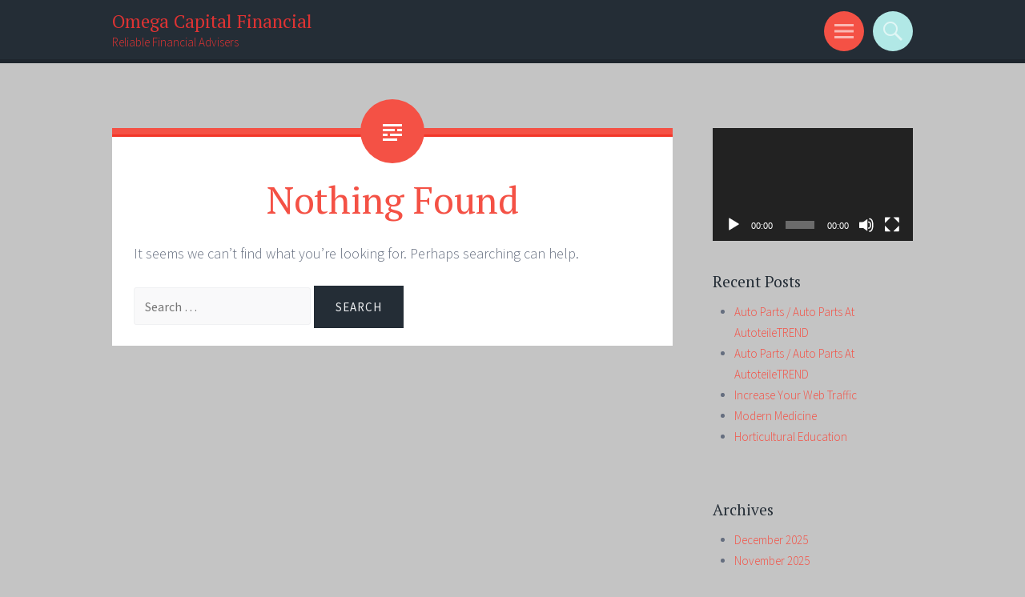

--- FILE ---
content_type: text/html; charset=UTF-8
request_url: http://www.omegacapitalfinancial.net/tag/shows/
body_size: 7844
content:
<!DOCTYPE html>
<html lang="en-US">
<head>
<meta charset="UTF-8">
<meta name="viewport" content="width=device-width, initial-scale=1">
<link rel="profile" href="http://gmpg.org/xfn/11">
<link rel="pingback" href="http://www.omegacapitalfinancial.net/xmlrpc.php">
<title>shows &#8211; Omega Capital Financial</title>
<meta name='robots' content='max-image-preview:large' />
<link rel='dns-prefetch' href='//fonts.googleapis.com' />
<link rel="alternate" type="application/rss+xml" title="Omega Capital Financial &raquo; Feed" href="http://www.omegacapitalfinancial.net/feed/" />
<link rel="alternate" type="application/rss+xml" title="Omega Capital Financial &raquo; Comments Feed" href="http://www.omegacapitalfinancial.net/comments/feed/" />
<link rel="alternate" type="application/rss+xml" title="Omega Capital Financial &raquo; shows Tag Feed" href="http://www.omegacapitalfinancial.net/tag/shows/feed/" />
<style id='wp-img-auto-sizes-contain-inline-css' type='text/css'>
img:is([sizes=auto i],[sizes^="auto," i]){contain-intrinsic-size:3000px 1500px}
/*# sourceURL=wp-img-auto-sizes-contain-inline-css */
</style>
<style id='wp-block-library-inline-css' type='text/css'>
:root{--wp-block-synced-color:#7a00df;--wp-block-synced-color--rgb:122,0,223;--wp-bound-block-color:var(--wp-block-synced-color);--wp-editor-canvas-background:#ddd;--wp-admin-theme-color:#007cba;--wp-admin-theme-color--rgb:0,124,186;--wp-admin-theme-color-darker-10:#006ba1;--wp-admin-theme-color-darker-10--rgb:0,107,160.5;--wp-admin-theme-color-darker-20:#005a87;--wp-admin-theme-color-darker-20--rgb:0,90,135;--wp-admin-border-width-focus:2px}@media (min-resolution:192dpi){:root{--wp-admin-border-width-focus:1.5px}}.wp-element-button{cursor:pointer}:root .has-very-light-gray-background-color{background-color:#eee}:root .has-very-dark-gray-background-color{background-color:#313131}:root .has-very-light-gray-color{color:#eee}:root .has-very-dark-gray-color{color:#313131}:root .has-vivid-green-cyan-to-vivid-cyan-blue-gradient-background{background:linear-gradient(135deg,#00d084,#0693e3)}:root .has-purple-crush-gradient-background{background:linear-gradient(135deg,#34e2e4,#4721fb 50%,#ab1dfe)}:root .has-hazy-dawn-gradient-background{background:linear-gradient(135deg,#faaca8,#dad0ec)}:root .has-subdued-olive-gradient-background{background:linear-gradient(135deg,#fafae1,#67a671)}:root .has-atomic-cream-gradient-background{background:linear-gradient(135deg,#fdd79a,#004a59)}:root .has-nightshade-gradient-background{background:linear-gradient(135deg,#330968,#31cdcf)}:root .has-midnight-gradient-background{background:linear-gradient(135deg,#020381,#2874fc)}:root{--wp--preset--font-size--normal:16px;--wp--preset--font-size--huge:42px}.has-regular-font-size{font-size:1em}.has-larger-font-size{font-size:2.625em}.has-normal-font-size{font-size:var(--wp--preset--font-size--normal)}.has-huge-font-size{font-size:var(--wp--preset--font-size--huge)}.has-text-align-center{text-align:center}.has-text-align-left{text-align:left}.has-text-align-right{text-align:right}.has-fit-text{white-space:nowrap!important}#end-resizable-editor-section{display:none}.aligncenter{clear:both}.items-justified-left{justify-content:flex-start}.items-justified-center{justify-content:center}.items-justified-right{justify-content:flex-end}.items-justified-space-between{justify-content:space-between}.screen-reader-text{border:0;clip-path:inset(50%);height:1px;margin:-1px;overflow:hidden;padding:0;position:absolute;width:1px;word-wrap:normal!important}.screen-reader-text:focus{background-color:#ddd;clip-path:none;color:#444;display:block;font-size:1em;height:auto;left:5px;line-height:normal;padding:15px 23px 14px;text-decoration:none;top:5px;width:auto;z-index:100000}html :where(.has-border-color){border-style:solid}html :where([style*=border-top-color]){border-top-style:solid}html :where([style*=border-right-color]){border-right-style:solid}html :where([style*=border-bottom-color]){border-bottom-style:solid}html :where([style*=border-left-color]){border-left-style:solid}html :where([style*=border-width]){border-style:solid}html :where([style*=border-top-width]){border-top-style:solid}html :where([style*=border-right-width]){border-right-style:solid}html :where([style*=border-bottom-width]){border-bottom-style:solid}html :where([style*=border-left-width]){border-left-style:solid}html :where(img[class*=wp-image-]){height:auto;max-width:100%}:where(figure){margin:0 0 1em}html :where(.is-position-sticky){--wp-admin--admin-bar--position-offset:var(--wp-admin--admin-bar--height,0px)}@media screen and (max-width:600px){html :where(.is-position-sticky){--wp-admin--admin-bar--position-offset:0px}}
/*# sourceURL=wp-block-library-inline-css */
</style><style id='global-styles-inline-css' type='text/css'>
:root{--wp--preset--aspect-ratio--square: 1;--wp--preset--aspect-ratio--4-3: 4/3;--wp--preset--aspect-ratio--3-4: 3/4;--wp--preset--aspect-ratio--3-2: 3/2;--wp--preset--aspect-ratio--2-3: 2/3;--wp--preset--aspect-ratio--16-9: 16/9;--wp--preset--aspect-ratio--9-16: 9/16;--wp--preset--color--black: #000000;--wp--preset--color--cyan-bluish-gray: #abb8c3;--wp--preset--color--white: #ffffff;--wp--preset--color--pale-pink: #f78da7;--wp--preset--color--vivid-red: #cf2e2e;--wp--preset--color--luminous-vivid-orange: #ff6900;--wp--preset--color--luminous-vivid-amber: #fcb900;--wp--preset--color--light-green-cyan: #7bdcb5;--wp--preset--color--vivid-green-cyan: #00d084;--wp--preset--color--pale-cyan-blue: #8ed1fc;--wp--preset--color--vivid-cyan-blue: #0693e3;--wp--preset--color--vivid-purple: #9b51e0;--wp--preset--gradient--vivid-cyan-blue-to-vivid-purple: linear-gradient(135deg,rgb(6,147,227) 0%,rgb(155,81,224) 100%);--wp--preset--gradient--light-green-cyan-to-vivid-green-cyan: linear-gradient(135deg,rgb(122,220,180) 0%,rgb(0,208,130) 100%);--wp--preset--gradient--luminous-vivid-amber-to-luminous-vivid-orange: linear-gradient(135deg,rgb(252,185,0) 0%,rgb(255,105,0) 100%);--wp--preset--gradient--luminous-vivid-orange-to-vivid-red: linear-gradient(135deg,rgb(255,105,0) 0%,rgb(207,46,46) 100%);--wp--preset--gradient--very-light-gray-to-cyan-bluish-gray: linear-gradient(135deg,rgb(238,238,238) 0%,rgb(169,184,195) 100%);--wp--preset--gradient--cool-to-warm-spectrum: linear-gradient(135deg,rgb(74,234,220) 0%,rgb(151,120,209) 20%,rgb(207,42,186) 40%,rgb(238,44,130) 60%,rgb(251,105,98) 80%,rgb(254,248,76) 100%);--wp--preset--gradient--blush-light-purple: linear-gradient(135deg,rgb(255,206,236) 0%,rgb(152,150,240) 100%);--wp--preset--gradient--blush-bordeaux: linear-gradient(135deg,rgb(254,205,165) 0%,rgb(254,45,45) 50%,rgb(107,0,62) 100%);--wp--preset--gradient--luminous-dusk: linear-gradient(135deg,rgb(255,203,112) 0%,rgb(199,81,192) 50%,rgb(65,88,208) 100%);--wp--preset--gradient--pale-ocean: linear-gradient(135deg,rgb(255,245,203) 0%,rgb(182,227,212) 50%,rgb(51,167,181) 100%);--wp--preset--gradient--electric-grass: linear-gradient(135deg,rgb(202,248,128) 0%,rgb(113,206,126) 100%);--wp--preset--gradient--midnight: linear-gradient(135deg,rgb(2,3,129) 0%,rgb(40,116,252) 100%);--wp--preset--font-size--small: 13px;--wp--preset--font-size--medium: 20px;--wp--preset--font-size--large: 36px;--wp--preset--font-size--x-large: 42px;--wp--preset--spacing--20: 0.44rem;--wp--preset--spacing--30: 0.67rem;--wp--preset--spacing--40: 1rem;--wp--preset--spacing--50: 1.5rem;--wp--preset--spacing--60: 2.25rem;--wp--preset--spacing--70: 3.38rem;--wp--preset--spacing--80: 5.06rem;--wp--preset--shadow--natural: 6px 6px 9px rgba(0, 0, 0, 0.2);--wp--preset--shadow--deep: 12px 12px 50px rgba(0, 0, 0, 0.4);--wp--preset--shadow--sharp: 6px 6px 0px rgba(0, 0, 0, 0.2);--wp--preset--shadow--outlined: 6px 6px 0px -3px rgb(255, 255, 255), 6px 6px rgb(0, 0, 0);--wp--preset--shadow--crisp: 6px 6px 0px rgb(0, 0, 0);}:where(.is-layout-flex){gap: 0.5em;}:where(.is-layout-grid){gap: 0.5em;}body .is-layout-flex{display: flex;}.is-layout-flex{flex-wrap: wrap;align-items: center;}.is-layout-flex > :is(*, div){margin: 0;}body .is-layout-grid{display: grid;}.is-layout-grid > :is(*, div){margin: 0;}:where(.wp-block-columns.is-layout-flex){gap: 2em;}:where(.wp-block-columns.is-layout-grid){gap: 2em;}:where(.wp-block-post-template.is-layout-flex){gap: 1.25em;}:where(.wp-block-post-template.is-layout-grid){gap: 1.25em;}.has-black-color{color: var(--wp--preset--color--black) !important;}.has-cyan-bluish-gray-color{color: var(--wp--preset--color--cyan-bluish-gray) !important;}.has-white-color{color: var(--wp--preset--color--white) !important;}.has-pale-pink-color{color: var(--wp--preset--color--pale-pink) !important;}.has-vivid-red-color{color: var(--wp--preset--color--vivid-red) !important;}.has-luminous-vivid-orange-color{color: var(--wp--preset--color--luminous-vivid-orange) !important;}.has-luminous-vivid-amber-color{color: var(--wp--preset--color--luminous-vivid-amber) !important;}.has-light-green-cyan-color{color: var(--wp--preset--color--light-green-cyan) !important;}.has-vivid-green-cyan-color{color: var(--wp--preset--color--vivid-green-cyan) !important;}.has-pale-cyan-blue-color{color: var(--wp--preset--color--pale-cyan-blue) !important;}.has-vivid-cyan-blue-color{color: var(--wp--preset--color--vivid-cyan-blue) !important;}.has-vivid-purple-color{color: var(--wp--preset--color--vivid-purple) !important;}.has-black-background-color{background-color: var(--wp--preset--color--black) !important;}.has-cyan-bluish-gray-background-color{background-color: var(--wp--preset--color--cyan-bluish-gray) !important;}.has-white-background-color{background-color: var(--wp--preset--color--white) !important;}.has-pale-pink-background-color{background-color: var(--wp--preset--color--pale-pink) !important;}.has-vivid-red-background-color{background-color: var(--wp--preset--color--vivid-red) !important;}.has-luminous-vivid-orange-background-color{background-color: var(--wp--preset--color--luminous-vivid-orange) !important;}.has-luminous-vivid-amber-background-color{background-color: var(--wp--preset--color--luminous-vivid-amber) !important;}.has-light-green-cyan-background-color{background-color: var(--wp--preset--color--light-green-cyan) !important;}.has-vivid-green-cyan-background-color{background-color: var(--wp--preset--color--vivid-green-cyan) !important;}.has-pale-cyan-blue-background-color{background-color: var(--wp--preset--color--pale-cyan-blue) !important;}.has-vivid-cyan-blue-background-color{background-color: var(--wp--preset--color--vivid-cyan-blue) !important;}.has-vivid-purple-background-color{background-color: var(--wp--preset--color--vivid-purple) !important;}.has-black-border-color{border-color: var(--wp--preset--color--black) !important;}.has-cyan-bluish-gray-border-color{border-color: var(--wp--preset--color--cyan-bluish-gray) !important;}.has-white-border-color{border-color: var(--wp--preset--color--white) !important;}.has-pale-pink-border-color{border-color: var(--wp--preset--color--pale-pink) !important;}.has-vivid-red-border-color{border-color: var(--wp--preset--color--vivid-red) !important;}.has-luminous-vivid-orange-border-color{border-color: var(--wp--preset--color--luminous-vivid-orange) !important;}.has-luminous-vivid-amber-border-color{border-color: var(--wp--preset--color--luminous-vivid-amber) !important;}.has-light-green-cyan-border-color{border-color: var(--wp--preset--color--light-green-cyan) !important;}.has-vivid-green-cyan-border-color{border-color: var(--wp--preset--color--vivid-green-cyan) !important;}.has-pale-cyan-blue-border-color{border-color: var(--wp--preset--color--pale-cyan-blue) !important;}.has-vivid-cyan-blue-border-color{border-color: var(--wp--preset--color--vivid-cyan-blue) !important;}.has-vivid-purple-border-color{border-color: var(--wp--preset--color--vivid-purple) !important;}.has-vivid-cyan-blue-to-vivid-purple-gradient-background{background: var(--wp--preset--gradient--vivid-cyan-blue-to-vivid-purple) !important;}.has-light-green-cyan-to-vivid-green-cyan-gradient-background{background: var(--wp--preset--gradient--light-green-cyan-to-vivid-green-cyan) !important;}.has-luminous-vivid-amber-to-luminous-vivid-orange-gradient-background{background: var(--wp--preset--gradient--luminous-vivid-amber-to-luminous-vivid-orange) !important;}.has-luminous-vivid-orange-to-vivid-red-gradient-background{background: var(--wp--preset--gradient--luminous-vivid-orange-to-vivid-red) !important;}.has-very-light-gray-to-cyan-bluish-gray-gradient-background{background: var(--wp--preset--gradient--very-light-gray-to-cyan-bluish-gray) !important;}.has-cool-to-warm-spectrum-gradient-background{background: var(--wp--preset--gradient--cool-to-warm-spectrum) !important;}.has-blush-light-purple-gradient-background{background: var(--wp--preset--gradient--blush-light-purple) !important;}.has-blush-bordeaux-gradient-background{background: var(--wp--preset--gradient--blush-bordeaux) !important;}.has-luminous-dusk-gradient-background{background: var(--wp--preset--gradient--luminous-dusk) !important;}.has-pale-ocean-gradient-background{background: var(--wp--preset--gradient--pale-ocean) !important;}.has-electric-grass-gradient-background{background: var(--wp--preset--gradient--electric-grass) !important;}.has-midnight-gradient-background{background: var(--wp--preset--gradient--midnight) !important;}.has-small-font-size{font-size: var(--wp--preset--font-size--small) !important;}.has-medium-font-size{font-size: var(--wp--preset--font-size--medium) !important;}.has-large-font-size{font-size: var(--wp--preset--font-size--large) !important;}.has-x-large-font-size{font-size: var(--wp--preset--font-size--x-large) !important;}
/*# sourceURL=global-styles-inline-css */
</style>
<style id='classic-theme-styles-inline-css' type='text/css'>
/*! This file is auto-generated */
.wp-block-button__link{color:#fff;background-color:#32373c;border-radius:9999px;box-shadow:none;text-decoration:none;padding:calc(.667em + 2px) calc(1.333em + 2px);font-size:1.125em}.wp-block-file__button{background:#32373c;color:#fff;text-decoration:none}
/*# sourceURL=/wp-includes/css/classic-themes.min.css */
</style>
<!-- <link rel='stylesheet' id='sorbet-style-css' href='http://www.omegacapitalfinancial.net/wp-content/themes/sorbet/style.css?ver=6.9' type='text/css' media='all' /> -->
<link rel="stylesheet" type="text/css" href="//www.omegacapitalfinancial.net/wp-content/cache/wpfc-minified/9mm1kf3z/cb49a.css" media="all"/>
<link rel='stylesheet' id='sorbet-fonts-css' href='https://fonts.googleapis.com/css?family=Source+Sans+Pro%3A300%2C400%2C700%2C300italic%2C400italic%2C700italic%7CPT+Serif%3A400%2C700%2C400italic%2C700italic&#038;subset=latin%2Clatin-ext' type='text/css' media='all' />
<!-- <link rel='stylesheet' id='genericons-css' href='http://www.omegacapitalfinancial.net/wp-content/themes/sorbet/genericons/genericons.css?ver=3.4.1' type='text/css' media='all' /> -->
<link rel="stylesheet" type="text/css" href="//www.omegacapitalfinancial.net/wp-content/cache/wpfc-minified/f30pj23d/cb49a.css" media="all"/>
<script src='//www.omegacapitalfinancial.net/wp-content/cache/wpfc-minified/2brxe7v5/cb49a.js' type="text/javascript"></script>
<!-- <script type="text/javascript" src="http://www.omegacapitalfinancial.net/wp-includes/js/jquery/jquery.min.js?ver=3.7.1" id="jquery-core-js"></script> -->
<!-- <script type="text/javascript" src="http://www.omegacapitalfinancial.net/wp-includes/js/jquery/jquery-migrate.min.js?ver=3.4.1" id="jquery-migrate-js"></script> -->
<link rel="https://api.w.org/" href="http://www.omegacapitalfinancial.net/wp-json/" /><link rel="alternate" title="JSON" type="application/json" href="http://www.omegacapitalfinancial.net/wp-json/wp/v2/tags/960" /><meta name="generator" content="WordPress 6.9" />
<style data-context="foundation-flickity-css">/*! Flickity v2.0.2
http://flickity.metafizzy.co
---------------------------------------------- */.flickity-enabled{position:relative}.flickity-enabled:focus{outline:0}.flickity-viewport{overflow:hidden;position:relative;height:100%}.flickity-slider{position:absolute;width:100%;height:100%}.flickity-enabled.is-draggable{-webkit-tap-highlight-color:transparent;tap-highlight-color:transparent;-webkit-user-select:none;-moz-user-select:none;-ms-user-select:none;user-select:none}.flickity-enabled.is-draggable .flickity-viewport{cursor:move;cursor:-webkit-grab;cursor:grab}.flickity-enabled.is-draggable .flickity-viewport.is-pointer-down{cursor:-webkit-grabbing;cursor:grabbing}.flickity-prev-next-button{position:absolute;top:50%;width:44px;height:44px;border:none;border-radius:50%;background:#fff;background:hsla(0,0%,100%,.75);cursor:pointer;-webkit-transform:translateY(-50%);transform:translateY(-50%)}.flickity-prev-next-button:hover{background:#fff}.flickity-prev-next-button:focus{outline:0;box-shadow:0 0 0 5px #09f}.flickity-prev-next-button:active{opacity:.6}.flickity-prev-next-button.previous{left:10px}.flickity-prev-next-button.next{right:10px}.flickity-rtl .flickity-prev-next-button.previous{left:auto;right:10px}.flickity-rtl .flickity-prev-next-button.next{right:auto;left:10px}.flickity-prev-next-button:disabled{opacity:.3;cursor:auto}.flickity-prev-next-button svg{position:absolute;left:20%;top:20%;width:60%;height:60%}.flickity-prev-next-button .arrow{fill:#333}.flickity-page-dots{position:absolute;width:100%;bottom:-25px;padding:0;margin:0;list-style:none;text-align:center;line-height:1}.flickity-rtl .flickity-page-dots{direction:rtl}.flickity-page-dots .dot{display:inline-block;width:10px;height:10px;margin:0 8px;background:#333;border-radius:50%;opacity:.25;cursor:pointer}.flickity-page-dots .dot.is-selected{opacity:1}</style><style data-context="foundation-slideout-css">.slideout-menu{position:fixed;left:0;top:0;bottom:0;right:auto;z-index:0;width:256px;overflow-y:auto;-webkit-overflow-scrolling:touch;display:none}.slideout-menu.pushit-right{left:auto;right:0}.slideout-panel{position:relative;z-index:1;will-change:transform}.slideout-open,.slideout-open .slideout-panel,.slideout-open body{overflow:hidden}.slideout-open .slideout-menu{display:block}.pushit{display:none}</style>	<style type="text/css">
.site-title a,
.site-description {
color: #dd3333;
}
</style>
<style type="text/css" id="custom-background-css">
body.custom-background { background-color: #c4c4c4; }
</style>
<style>.ios7.web-app-mode.has-fixed header{ background-color: rgba(3,122,221,.88);}</style><!-- <link rel='stylesheet' id='mediaelement-css' href='http://www.omegacapitalfinancial.net/wp-includes/js/mediaelement/mediaelementplayer-legacy.min.css?ver=4.2.17' type='text/css' media='all' /> -->
<!-- <link rel='stylesheet' id='wp-mediaelement-css' href='http://www.omegacapitalfinancial.net/wp-includes/js/mediaelement/wp-mediaelement.min.css?ver=6.9' type='text/css' media='all' /> -->
<link rel="stylesheet" type="text/css" href="//www.omegacapitalfinancial.net/wp-content/cache/wpfc-minified/mkb5tf8s/cb49a.css" media="all"/>
</head>
<body class="archive tag tag-shows tag-960 custom-background wp-theme-sorbet right-sidebar">
<div id="page" class="hfeed site">
<header id="masthead" class="site-header" role="banner">
<div class="site-header-wrapper">
<div class="site-branding">
<h1 class="site-title"><a href="http://www.omegacapitalfinancial.net/" rel="home">Omega Capital Financial</a></h1>
<h2 class="site-description">Reliable Financial Advisers</h2>
</div>
<div class="toggles">
<div id="menu-toggle" class="toggle" title="Menu"><span class="screen-reader-text">Menu</span></div>
<div id="search-toggle" class="toggle" title="Search"><span class="screen-reader-text">Search</span></div>
</div>
</div>
</header><!-- #masthead -->
<div id="menu-toggle-nav" class="panel">
<nav id="site-navigation" class="main-navigation" role="navigation">
<a class="skip-link screen-reader-text" href="#content">Skip to content</a>
<div class="menu"><ul>
<li ><a href="http://www.omegacapitalfinancial.net/">Home</a></li><li class="page_item page-item-2"><a href="http://www.omegacapitalfinancial.net/about/">About</a></li>
</ul></div>
</nav><!-- #site-navigation -->
</div>
<div id="search-toggle-nav" class="panel">
<div class="search-wrapper">
<form role="search" method="get" class="search-form" action="http://www.omegacapitalfinancial.net/">
<label>
<span class="screen-reader-text">Search for:</span>
<input type="search" class="search-field" placeholder="Search &hellip;" value="" name="s">
</label>
<input type="submit" class="search-submit" value="Search">
</form>
</div>
</div>
<div id="content" class="site-content">
<section id="primary" class="content-area">
<main id="main" class="site-main" role="main">
<section class="no-results not-found hentry">
<header class="page-header">
<h1 class="entry-title">Nothing Found</h1>
</header><!-- .page-header -->
<div class="page-content">
<p>It seems we can&rsquo;t find what you&rsquo;re looking for. Perhaps searching can help.</p>
<form role="search" method="get" class="search-form" action="http://www.omegacapitalfinancial.net/">
<label>
<span class="screen-reader-text">Search for:</span>
<input type="search" class="search-field" placeholder="Search &hellip;" value="" name="s">
</label>
<input type="submit" class="search-submit" value="Search">
</form>
</div><!-- .page-content -->
</section><!-- .no-results -->
</main><!-- #main -->
</section><!-- #primary -->
<div id="secondary" class="widget-area" role="complementary">
<aside id="media_video-4" class="widget widget_media_video"><div style="width:100%;" class="wp-video"><video class="wp-video-shortcode" id="video-0-1" preload="metadata" controls="controls"><source type="video/youtube" src="https://youtu.be/JdUKhgW1gOo?_=1" /><a href="https://youtu.be/JdUKhgW1gOo">https://youtu.be/JdUKhgW1gOo</a></video></div></aside>
<aside id="recent-posts-4" class="widget widget_recent_entries">
<h1 class="widget-title">Recent Posts</h1>
<ul>
<li>
<a href="http://www.omegacapitalfinancial.net/auto-parts-auto-parts-at-autoteiletrend-2/">Auto Parts / Auto Parts At AutoteileTREND</a>
</li>
<li>
<a href="http://www.omegacapitalfinancial.net/auto-parts-auto-parts-at-autoteiletrend/">Auto Parts / Auto Parts At AutoteileTREND</a>
</li>
<li>
<a href="http://www.omegacapitalfinancial.net/increase-your-web-traffic/">Increase Your Web Traffic</a>
</li>
<li>
<a href="http://www.omegacapitalfinancial.net/modern-medicine/">Modern Medicine</a>
</li>
<li>
<a href="http://www.omegacapitalfinancial.net/horticultural-education/">Horticultural Education</a>
</li>
</ul>
</aside><aside id="archives-6" class="widget widget_archive"><h1 class="widget-title">Archives</h1>
<ul>
<li><a href='http://www.omegacapitalfinancial.net/2025/12/'>December 2025</a></li>
<li><a href='http://www.omegacapitalfinancial.net/2025/11/'>November 2025</a></li>
<li><a href='http://www.omegacapitalfinancial.net/2025/10/'>October 2025</a></li>
<li><a href='http://www.omegacapitalfinancial.net/2025/08/'>August 2025</a></li>
<li><a href='http://www.omegacapitalfinancial.net/2025/07/'>July 2025</a></li>
<li><a href='http://www.omegacapitalfinancial.net/2025/06/'>June 2025</a></li>
<li><a href='http://www.omegacapitalfinancial.net/2025/04/'>April 2025</a></li>
<li><a href='http://www.omegacapitalfinancial.net/2025/03/'>March 2025</a></li>
<li><a href='http://www.omegacapitalfinancial.net/2024/12/'>December 2024</a></li>
<li><a href='http://www.omegacapitalfinancial.net/2024/11/'>November 2024</a></li>
<li><a href='http://www.omegacapitalfinancial.net/2024/10/'>October 2024</a></li>
<li><a href='http://www.omegacapitalfinancial.net/2024/09/'>September 2024</a></li>
<li><a href='http://www.omegacapitalfinancial.net/2024/06/'>June 2024</a></li>
<li><a href='http://www.omegacapitalfinancial.net/2024/02/'>February 2024</a></li>
<li><a href='http://www.omegacapitalfinancial.net/2023/11/'>November 2023</a></li>
<li><a href='http://www.omegacapitalfinancial.net/2023/10/'>October 2023</a></li>
<li><a href='http://www.omegacapitalfinancial.net/2023/06/'>June 2023</a></li>
<li><a href='http://www.omegacapitalfinancial.net/2023/03/'>March 2023</a></li>
<li><a href='http://www.omegacapitalfinancial.net/2023/01/'>January 2023</a></li>
<li><a href='http://www.omegacapitalfinancial.net/2022/05/'>May 2022</a></li>
<li><a href='http://www.omegacapitalfinancial.net/2022/04/'>April 2022</a></li>
<li><a href='http://www.omegacapitalfinancial.net/2022/03/'>March 2022</a></li>
<li><a href='http://www.omegacapitalfinancial.net/2021/07/'>July 2021</a></li>
<li><a href='http://www.omegacapitalfinancial.net/2021/05/'>May 2021</a></li>
<li><a href='http://www.omegacapitalfinancial.net/2019/11/'>November 2019</a></li>
<li><a href='http://www.omegacapitalfinancial.net/2019/10/'>October 2019</a></li>
<li><a href='http://www.omegacapitalfinancial.net/2019/09/'>September 2019</a></li>
<li><a href='http://www.omegacapitalfinancial.net/2019/08/'>August 2019</a></li>
<li><a href='http://www.omegacapitalfinancial.net/2019/07/'>July 2019</a></li>
<li><a href='http://www.omegacapitalfinancial.net/2019/06/'>June 2019</a></li>
<li><a href='http://www.omegacapitalfinancial.net/2019/05/'>May 2019</a></li>
<li><a href='http://www.omegacapitalfinancial.net/2019/04/'>April 2019</a></li>
<li><a href='http://www.omegacapitalfinancial.net/2019/03/'>March 2019</a></li>
<li><a href='http://www.omegacapitalfinancial.net/2019/02/'>February 2019</a></li>
<li><a href='http://www.omegacapitalfinancial.net/2019/01/'>January 2019</a></li>
<li><a href='http://www.omegacapitalfinancial.net/2018/12/'>December 2018</a></li>
<li><a href='http://www.omegacapitalfinancial.net/2018/11/'>November 2018</a></li>
<li><a href='http://www.omegacapitalfinancial.net/2018/10/'>October 2018</a></li>
<li><a href='http://www.omegacapitalfinancial.net/2018/09/'>September 2018</a></li>
<li><a href='http://www.omegacapitalfinancial.net/2018/08/'>August 2018</a></li>
<li><a href='http://www.omegacapitalfinancial.net/2018/07/'>July 2018</a></li>
<li><a href='http://www.omegacapitalfinancial.net/2018/06/'>June 2018</a></li>
<li><a href='http://www.omegacapitalfinancial.net/2018/05/'>May 2018</a></li>
<li><a href='http://www.omegacapitalfinancial.net/2018/04/'>April 2018</a></li>
<li><a href='http://www.omegacapitalfinancial.net/2018/03/'>March 2018</a></li>
<li><a href='http://www.omegacapitalfinancial.net/2018/02/'>February 2018</a></li>
<li><a href='http://www.omegacapitalfinancial.net/2018/01/'>January 2018</a></li>
<li><a href='http://www.omegacapitalfinancial.net/2017/12/'>December 2017</a></li>
<li><a href='http://www.omegacapitalfinancial.net/2017/11/'>November 2017</a></li>
<li><a href='http://www.omegacapitalfinancial.net/2017/10/'>October 2017</a></li>
<li><a href='http://www.omegacapitalfinancial.net/2017/09/'>September 2017</a></li>
<li><a href='http://www.omegacapitalfinancial.net/2017/08/'>August 2017</a></li>
<li><a href='http://www.omegacapitalfinancial.net/2017/07/'>July 2017</a></li>
<li><a href='http://www.omegacapitalfinancial.net/2017/06/'>June 2017</a></li>
<li><a href='http://www.omegacapitalfinancial.net/2017/05/'>May 2017</a></li>
<li><a href='http://www.omegacapitalfinancial.net/2017/03/'>March 2017</a></li>
<li><a href='http://www.omegacapitalfinancial.net/2017/02/'>February 2017</a></li>
<li><a href='http://www.omegacapitalfinancial.net/2017/01/'>January 2017</a></li>
<li><a href='http://www.omegacapitalfinancial.net/2016/11/'>November 2016</a></li>
<li><a href='http://www.omegacapitalfinancial.net/2016/09/'>September 2016</a></li>
<li><a href='http://www.omegacapitalfinancial.net/2016/08/'>August 2016</a></li>
<li><a href='http://www.omegacapitalfinancial.net/2016/07/'>July 2016</a></li>
<li><a href='http://www.omegacapitalfinancial.net/2016/06/'>June 2016</a></li>
<li><a href='http://www.omegacapitalfinancial.net/2016/05/'>May 2016</a></li>
<li><a href='http://www.omegacapitalfinancial.net/2016/04/'>April 2016</a></li>
<li><a href='http://www.omegacapitalfinancial.net/2016/03/'>March 2016</a></li>
<li><a href='http://www.omegacapitalfinancial.net/2016/02/'>February 2016</a></li>
<li><a href='http://www.omegacapitalfinancial.net/2016/01/'>January 2016</a></li>
<li><a href='http://www.omegacapitalfinancial.net/2015/12/'>December 2015</a></li>
<li><a href='http://www.omegacapitalfinancial.net/2015/11/'>November 2015</a></li>
<li><a href='http://www.omegacapitalfinancial.net/2015/10/'>October 2015</a></li>
<li><a href='http://www.omegacapitalfinancial.net/2015/09/'>September 2015</a></li>
<li><a href='http://www.omegacapitalfinancial.net/2015/08/'>August 2015</a></li>
<li><a href='http://www.omegacapitalfinancial.net/2015/07/'>July 2015</a></li>
<li><a href='http://www.omegacapitalfinancial.net/2015/03/'>March 2015</a></li>
<li><a href='http://www.omegacapitalfinancial.net/2015/02/'>February 2015</a></li>
<li><a href='http://www.omegacapitalfinancial.net/2015/01/'>January 2015</a></li>
<li><a href='http://www.omegacapitalfinancial.net/2014/12/'>December 2014</a></li>
<li><a href='http://www.omegacapitalfinancial.net/2014/11/'>November 2014</a></li>
<li><a href='http://www.omegacapitalfinancial.net/2014/10/'>October 2014</a></li>
<li><a href='http://www.omegacapitalfinancial.net/2014/09/'>September 2014</a></li>
<li><a href='http://www.omegacapitalfinancial.net/2014/08/'>August 2014</a></li>
<li><a href='http://www.omegacapitalfinancial.net/2014/07/'>July 2014</a></li>
<li><a href='http://www.omegacapitalfinancial.net/2014/06/'>June 2014</a></li>
<li><a href='http://www.omegacapitalfinancial.net/2014/05/'>May 2014</a></li>
<li><a href='http://www.omegacapitalfinancial.net/2014/04/'>April 2014</a></li>
<li><a href='http://www.omegacapitalfinancial.net/2014/03/'>March 2014</a></li>
<li><a href='http://www.omegacapitalfinancial.net/2014/02/'>February 2014</a></li>
<li><a href='http://www.omegacapitalfinancial.net/2014/01/'>January 2014</a></li>
<li><a href='http://www.omegacapitalfinancial.net/2013/12/'>December 2013</a></li>
<li><a href='http://www.omegacapitalfinancial.net/2013/11/'>November 2013</a></li>
<li><a href='http://www.omegacapitalfinancial.net/2013/10/'>October 2013</a></li>
<li><a href='http://www.omegacapitalfinancial.net/2013/09/'>September 2013</a></li>
<li><a href='http://www.omegacapitalfinancial.net/2013/08/'>August 2013</a></li>
<li><a href='http://www.omegacapitalfinancial.net/2013/07/'>July 2013</a></li>
<li><a href='http://www.omegacapitalfinancial.net/2013/06/'>June 2013</a></li>
<li><a href='http://www.omegacapitalfinancial.net/2013/05/'>May 2013</a></li>
<li><a href='http://www.omegacapitalfinancial.net/2013/04/'>April 2013</a></li>
<li><a href='http://www.omegacapitalfinancial.net/2013/03/'>March 2013</a></li>
<li><a href='http://www.omegacapitalfinancial.net/2013/02/'>February 2013</a></li>
<li><a href='http://www.omegacapitalfinancial.net/2013/01/'>January 2013</a></li>
<li><a href='http://www.omegacapitalfinancial.net/2012/12/'>December 2012</a></li>
<li><a href='http://www.omegacapitalfinancial.net/2012/11/'>November 2012</a></li>
<li><a href='http://www.omegacapitalfinancial.net/2012/10/'>October 2012</a></li>
<li><a href='http://www.omegacapitalfinancial.net/2012/09/'>September 2012</a></li>
<li><a href='http://www.omegacapitalfinancial.net/2012/03/'>March 2012</a></li>
<li><a href='http://www.omegacapitalfinancial.net/2012/02/'>February 2012</a></li>
<li><a href='http://www.omegacapitalfinancial.net/2012/01/'>January 2012</a></li>
<li><a href='http://www.omegacapitalfinancial.net/2011/12/'>December 2011</a></li>
<li><a href='http://www.omegacapitalfinancial.net/2011/10/'>October 2011</a></li>
<li><a href='http://www.omegacapitalfinancial.net/2011/09/'>September 2011</a></li>
<li><a href='http://www.omegacapitalfinancial.net/2011/08/'>August 2011</a></li>
<li><a href='http://www.omegacapitalfinancial.net/2011/07/'>July 2011</a></li>
<li><a href='http://www.omegacapitalfinancial.net/2011/06/'>June 2011</a></li>
<li><a href='http://www.omegacapitalfinancial.net/2011/05/'>May 2011</a></li>
<li><a href='http://www.omegacapitalfinancial.net/2011/04/'>April 2011</a></li>
<li><a href='http://www.omegacapitalfinancial.net/2011/03/'>March 2011</a></li>
<li><a href='http://www.omegacapitalfinancial.net/2010/11/'>November 2010</a></li>
</ul>
</aside><aside id="pages-4" class="widget widget_pages"><h1 class="widget-title">Pages</h1>
<ul>
<li class="page_item page-item-2"><a href="http://www.omegacapitalfinancial.net/about/">About</a></li>
</ul>
</aside><aside id="categories-4" class="widget widget_categories"><h1 class="widget-title">Categories</h1>
<ul>
<li class="cat-item cat-item-4"><a href="http://www.omegacapitalfinancial.net/category/general/">General</a>
</li>
<li class="cat-item cat-item-3"><a href="http://www.omegacapitalfinancial.net/category/news/">News</a>
</li>
</ul>
</aside><aside id="media_video-3" class="widget widget_media_video"><div style="width:100%;" class="wp-video"><video class="wp-video-shortcode" id="video-0-2" preload="metadata" controls="controls"><source type="video/youtube" src="https://youtu.be/9EUC5pZy6Ko?_=2" /><a href="https://youtu.be/9EUC5pZy6Ko">https://youtu.be/9EUC5pZy6Ko</a></video></div></aside>	</div><!-- #secondary -->

</div><!-- #content -->
<footer id="colophon" class="site-footer" role="contentinfo">
<div class="site-info">
<a href="http://wordpress.org/" rel="generator">Proudly powered by WordPress</a>
<span class="sep"> | </span>
Theme: Sorbet by <a href="http://wordpress.com/themes/sorbet/" rel="designer">WordPress.com</a>.		</div><!-- .site-info -->
</footer><!-- #colophon -->
</div><!-- #page -->
<script type="speculationrules">
{"prefetch":[{"source":"document","where":{"and":[{"href_matches":"/*"},{"not":{"href_matches":["/wp-*.php","/wp-admin/*","/wp-content/uploads/*","/wp-content/*","/wp-content/plugins/*","/wp-content/themes/sorbet/*","/*\\?(.+)"]}},{"not":{"selector_matches":"a[rel~=\"nofollow\"]"}},{"not":{"selector_matches":".no-prefetch, .no-prefetch a"}}]},"eagerness":"conservative"}]}
</script>
<!-- Powered by WPtouch: 4.3.62 --><script type="text/javascript" src="http://www.omegacapitalfinancial.net/wp-content/themes/sorbet/js/menus.js?ver=20120206" id="sorbet-menus-js"></script>
<script type="text/javascript" src="http://www.omegacapitalfinancial.net/wp-content/themes/sorbet/js/skip-link-focus-fix.js?ver=20130115" id="sorbet-skip-link-focus-fix-js"></script>
<script type="text/javascript" id="mediaelement-core-js-before">
/* <![CDATA[ */
var mejsL10n = {"language":"en","strings":{"mejs.download-file":"Download File","mejs.install-flash":"You are using a browser that does not have Flash player enabled or installed. Please turn on your Flash player plugin or download the latest version from https://get.adobe.com/flashplayer/","mejs.fullscreen":"Fullscreen","mejs.play":"Play","mejs.pause":"Pause","mejs.time-slider":"Time Slider","mejs.time-help-text":"Use Left/Right Arrow keys to advance one second, Up/Down arrows to advance ten seconds.","mejs.live-broadcast":"Live Broadcast","mejs.volume-help-text":"Use Up/Down Arrow keys to increase or decrease volume.","mejs.unmute":"Unmute","mejs.mute":"Mute","mejs.volume-slider":"Volume Slider","mejs.video-player":"Video Player","mejs.audio-player":"Audio Player","mejs.captions-subtitles":"Captions/Subtitles","mejs.captions-chapters":"Chapters","mejs.none":"None","mejs.afrikaans":"Afrikaans","mejs.albanian":"Albanian","mejs.arabic":"Arabic","mejs.belarusian":"Belarusian","mejs.bulgarian":"Bulgarian","mejs.catalan":"Catalan","mejs.chinese":"Chinese","mejs.chinese-simplified":"Chinese (Simplified)","mejs.chinese-traditional":"Chinese (Traditional)","mejs.croatian":"Croatian","mejs.czech":"Czech","mejs.danish":"Danish","mejs.dutch":"Dutch","mejs.english":"English","mejs.estonian":"Estonian","mejs.filipino":"Filipino","mejs.finnish":"Finnish","mejs.french":"French","mejs.galician":"Galician","mejs.german":"German","mejs.greek":"Greek","mejs.haitian-creole":"Haitian Creole","mejs.hebrew":"Hebrew","mejs.hindi":"Hindi","mejs.hungarian":"Hungarian","mejs.icelandic":"Icelandic","mejs.indonesian":"Indonesian","mejs.irish":"Irish","mejs.italian":"Italian","mejs.japanese":"Japanese","mejs.korean":"Korean","mejs.latvian":"Latvian","mejs.lithuanian":"Lithuanian","mejs.macedonian":"Macedonian","mejs.malay":"Malay","mejs.maltese":"Maltese","mejs.norwegian":"Norwegian","mejs.persian":"Persian","mejs.polish":"Polish","mejs.portuguese":"Portuguese","mejs.romanian":"Romanian","mejs.russian":"Russian","mejs.serbian":"Serbian","mejs.slovak":"Slovak","mejs.slovenian":"Slovenian","mejs.spanish":"Spanish","mejs.swahili":"Swahili","mejs.swedish":"Swedish","mejs.tagalog":"Tagalog","mejs.thai":"Thai","mejs.turkish":"Turkish","mejs.ukrainian":"Ukrainian","mejs.vietnamese":"Vietnamese","mejs.welsh":"Welsh","mejs.yiddish":"Yiddish"}};
//# sourceURL=mediaelement-core-js-before
/* ]]> */
</script>
<script type="text/javascript" src="http://www.omegacapitalfinancial.net/wp-includes/js/mediaelement/mediaelement-and-player.min.js?ver=4.2.17" id="mediaelement-core-js"></script>
<script type="text/javascript" src="http://www.omegacapitalfinancial.net/wp-includes/js/mediaelement/mediaelement-migrate.min.js?ver=6.9" id="mediaelement-migrate-js"></script>
<script type="text/javascript" id="mediaelement-js-extra">
/* <![CDATA[ */
var _wpmejsSettings = {"pluginPath":"/wp-includes/js/mediaelement/","classPrefix":"mejs-","stretching":"responsive","audioShortcodeLibrary":"mediaelement","videoShortcodeLibrary":"mediaelement"};
//# sourceURL=mediaelement-js-extra
/* ]]> */
</script>
<script type="text/javascript" src="http://www.omegacapitalfinancial.net/wp-includes/js/mediaelement/wp-mediaelement.min.js?ver=6.9" id="wp-mediaelement-js"></script>
<script type="text/javascript" src="http://www.omegacapitalfinancial.net/wp-includes/js/mediaelement/renderers/vimeo.min.js?ver=4.2.17" id="mediaelement-vimeo-js"></script>
</body>
</html><!-- WP Fastest Cache file was created in 0.388 seconds, on January 19, 2026 @ 10:50 am --><!-- need to refresh to see cached version -->

--- FILE ---
content_type: text/css
request_url: http://www.omegacapitalfinancial.net/wp-content/cache/wpfc-minified/9mm1kf3z/cb49a.css
body_size: 7450
content:
html, body, div, span, applet, object, iframe,
h1, h2, h3, h4, h5, h6, p, blockquote, pre,
a, abbr, acronym, address, big, cite, code,
del, dfn, em, font, ins, kbd, q, s, samp,
small, strike, strong, sub, sup, tt, var,
dl, dt, dd, ol, ul, li,
fieldset, form, label, legend,
table, caption, tbody, tfoot, thead, tr, th, td, th {
border: 0;
font-family: inherit;
font-size: 100%;
font-style: inherit;
font-weight: inherit;
margin: 0;
outline: 0;
padding: 0;
vertical-align: baseline;
}
html {
font-size: 62.5%; overflow-y: scroll; -webkit-text-size-adjust: 100%; -ms-text-size-adjust: 100%; }
*,
*:before,
*:after { -webkit-box-sizing: border-box; -moz-box-sizing: border-box; box-sizing: border-box;
}
body {
background: #fff;
}
article,
aside,
details,
figcaption,
figure,
footer,
header,
main,
nav,
section {
display: block;
}
ol, ul {
list-style: none;
}
table { border-collapse: separate;
border-spacing: 0;
}
caption, th, td, th {
font-weight: normal;
text-align: left;
}
blockquote:before, blockquote:after,
q:before, q:after {
content: "";
}
blockquote, q {
quotes: "" "";
}
a:focus {
outline: thin dotted;
}
a:hover,
a:active {
outline: 0;
}
a img {
border: 0;
} * html {
font-size: 100%;
}
html {
font-size: 16px;
line-height: 1.5em;
}
body,
button,
input,
select,
textarea {
color: #404040;
font-family: Georgia, "Bitstream Charter", serif;
font-size: 16px;
font-weight: 400;
} h1, h2, h3, h4, h5, h6 {
clear: both;
}
hr {
border: 1px solid #ccc;
border-width: 0 0 1px 0;
height: 0;
margin-top: -1px;
margin-bottom: 24px;
padding-top: 24px;
} p {
margin-bottom: 24px;
}
ul, ol {
margin: 0 0 24px 36px;
}
ul {
list-style: disc;
}
ol {
list-style: decimal;
}
li > ul,
li > ol {
margin-bottom: 0;
margin-left: 24px;
}
dt {
font-weight: 600;
}
dd {
margin: 0 24px 24px;
}
b, strong {
font-weight: 600;
}
dfn, cite, em, i {
font-style: italic;
}
blockquote {
margin: 0 24px;
}
address {
margin: 0 0 24px;
}
pre {
background: rgba(119, 119, 119, 0.5);
font-family: "Courier 10 Pitch", Courier, monospace;
font-size: 0.9375em;
line-height: 1.6em;
margin-top: -2px;
margin-bottom: 24px;
max-width: 100%;
overflow: auto;
padding: 24px;
}
code, kbd, tt, var {
font-family: Monaco, Consolas, "Andale Mono", "DejaVu Sans Mono", monospace;
font-size: 0.875em;
line-height: 1.71429em;
}
abbr, acronym {
border-bottom: 1px dotted #666;
cursor: help;
}
mark, ins {
background: #fff9c0;
text-decoration: none;
}
sup,
sub {
font-size: 75%;
height: 0;
line-height: 0;
position: relative;
vertical-align: baseline;
}
sup {
bottom: 1ex;
}
sub {
top: .5ex;
}
small {
font-size: 75%;
}
big {
font-size: 125%;
}
figure {
margin: 0;
}
table {
margin: 0 0 24px;
width: 100%;
}
th {
font-weight: bold;
}
img {
height: auto; max-width: 100%; } .alignleft {
display: inline;
float: left;
margin-right: 24px;
}
.alignright {
display: inline;
float: right;
margin-left: 24px;
}
.aligncenter {
clear: both;
display: block;
margin: 0 auto;
} .screen-reader-text {
clip: rect(1px, 1px, 1px, 1px);
position: absolute !important;
}
.toggles .screen-reader-text {
left: 0;
}
.screen-reader-text:focus {
background-color: #fff;
border: 1px solid #000;
-webkit-box-shadow: rgba(0, 0, 0, 0.6) 2px 2px 10px;
-moz-box-shadow: rgba(0, 0, 0, 0.6) 2px 2px 10px;
box-shadow: rgba(0, 0, 0, 0.6) 2px 2px 10px;
clip: auto !important;
display: inline-block;
font-weight: 600;
line-height: 24px;
padding: 24px;
z-index: 100000;
position: absolute !important;
top: 24px;
left: 24px;
} .clear:before,
.clear:after {
content: '';
display: table;
}
.clear:after {
clear: both;
}
.entry-content:before,
.entry-content:after {
content: '';
display: table;
}
.entry-content:after {
clear: both;
}
.comment-content:before,
.comment-content:after {
content: '';
display: table;
}
.comment-content:after {
clear: both;
}
.site-header:before,
.site-header:after {
content: '';
display: table;
}
.site-header:after {
clear: both;
}
.site-content:before,
.site-content:after {
content: '';
display: table;
}
.site-content:after {
clear: both;
}
.site-footer:before,
.site-footer:after {
content: '';
display: table;
}
.site-footer:after {
clear: both;
} button,
input,
select,
textarea {
margin: 0; vertical-align: baseline; }
button,
input[type="button"],
input[type="reset"],
input[type="submit"] {
border: 1px solid #ccc;
border-color: #ccc #ccc #bbb #ccc;
border-radius: 3px;
background: #e6e6e6;
box-shadow: inset 0 1px 0 rgba(255, 255, 255, 0.5), inset 0 15px 17px rgba(255, 255, 255, 0.5), inset 0 -5px 12px rgba(0, 0, 0, 0.05);
color: rgba(0, 0, 0, 0.8);
cursor: pointer; -webkit-appearance: button; text-shadow: 0 1px 0 rgba(255, 255, 255, 0.8);
}
button:hover,
input[type="button"]:hover,
input[type="reset"]:hover,
input[type="submit"]:hover {
border-color: #ccc #bbb #aaa #bbb;
box-shadow: inset 0 1px 0 rgba(255, 255, 255, 0.8), inset 0 15px 17px rgba(255, 255, 255, 0.8), inset 0 -5px 12px rgba(0, 0, 0, 0.02);
}
button:focus,
input[type="button"]:focus,
input[type="reset"]:focus,
input[type="submit"]:focus,
button:active,
input[type="button"]:active,
input[type="reset"]:active,
input[type="submit"]:active {
border-color: #aaa #bbb #bbb #bbb;
box-shadow: inset 0 -1px 0 rgba(255, 255, 255, 0.5), inset 0 2px 5px rgba(0, 0, 0, 0.15);
}
input[type="checkbox"],
input[type="radio"] {
padding: 0; }
input[type="search"] {
-webkit-appearance: textfield; -webkit-box-sizing: content-box; -moz-box-sizing: content-box;
box-sizing: content-box;
}
input[type="search"]::-webkit-search-decoration { -webkit-appearance: none;
}
button::-moz-focus-inner,
input::-moz-focus-inner { border: 0;
padding: 0;
}
input[type="text"],
input[type="email"],
input[type="url"],
input[type="password"],
input[type="search"],
textarea {
color: #666;
border: 1px solid #ccc;
border-radius: 3px;
}
input[type="text"]:focus,
input[type="email"]:focus,
input[type="url"]:focus,
input[type="password"]:focus,
input[type="search"]:focus,
textarea:focus {
color: #111;
}
input[type="text"],
input[type="email"],
input[type="url"],
input[type="password"],
input[type="search"] {
padding: 3px;
}
textarea {
overflow: auto; padding-left: 3px;
vertical-align: top; width: 98%;
}
* html {
font-size: 112.5%;
}
html {
font-size: 18px;
line-height: 1.5em;
}
h6, button,
input[type="button"],
input[type="reset"],
input[type="submit"], .site-footer, .main-navigation, .secondary-navigation, a.more-link, .entry-meta, .entry-meta a, .pingback .edit-link,
.trackback .edit-link, #cancel-comment-reply-link, .reply, .comment-metadata, .comment-metadata a, .comment-form-author,
.comment-form-email,
.comment-form-url,
.comment-form-comment, #infinite-footer .blog-info a,
#infinite-footer .blog-credits, #infinite-handle span {
letter-spacing: 1px;
text-transform: uppercase;
}
.entry-format, .hentry:before, .toggles .toggle:before, .comments-link:before,
.post-date:before,
.sticky .post-date:before,
.tags-links:before,
.byline:before,
.edit-link:before, .page-title:before, .site-content [class*="paging-navigation"] a:before,
.site-content [class*="post-navigation"] a:before, #cancel-comment-reply-link:before, .reply:before, .social-links ul a:before {
-webkit-font-smoothing: antialiased;
font-family: "Genericons";
font-size: 24px;
font-style: normal;
font-weight: normal;
line-height: 1;
text-decoration: none;
vertical-align: text-bottom;
}
.entry-format, .hentry:before {
font-size: 48px;
background: #f45145;
border-radius: 50%;
color: white;
display: block;
line-height: 80px;
margin-left: -40px;
position: absolute;
top: -44px;
left: 50%;
text-align: center;
width: 80px;
height: 80px;
}
@media screen and (max-width: 47.2226em) {
.entry-format, .hentry:before {
font-size: 29px;
width: 60px;
height: 60px;
top: -32px;
margin-left: -30px;
line-height: 60px;
}
} body {
background: #f0f1f3;
color: #656e7f;
font-family: "Source Sans Pro", Helvetica, Arial, sans-serif;
font-size: 18px;
font-weight: 300;
line-height: 27px;
}
button,
input,
select,
textarea {
background: white;
color: #242d36;
font-family: "Source Sans Pro", Helvetica, Arial, sans-serif;
} .alignleft {
display: inline;
float: left;
margin: 13.5px 27px 13.5px 0;
}
.alignright {
display: inline;
float: right;
margin: 13.5px 0 13.5px 27px;
}
.aligncenter {
clear: both;
display: block;
margin: 13.5px auto;
} h1 {
line-height: 0.57447em;
color: #242d36;
font-family: "PT Serif", Georgia, Times, serif;
font-size: 47px;
margin: 27px 0;
}
h2 {
line-height: 0.93103em;
color: #242d36;
font-family: "PT Serif", Georgia, Times, serif;
font-size: 29px;
margin: 27px 0;
}
h3 {
line-height: 1.17391em;
color: #242d36;
font-family: "PT Serif", Georgia, Times, serif;
font-size: 23px;
margin: 27px 0;
}
h4 {
line-height: 1.5em;
color: #242d36;
font-family: "PT Serif", Georgia, Times, serif;
font-size: 18px;
margin: 27px 0;
}
h5 {
line-height: 1.5em;
color: #242d36;
font-family: "PT Serif", Georgia, Times, serif;
font-size: 18px;
margin: 27px 0;
}
h6 {
line-height: 1.8em;
color: #242d36;
font-family: "PT Serif", Georgia, Times, serif;
font-size: 15px;
margin: 27px 0;
}
h5 {
font-style: italic;
}
hr {
background-color: #242d36;
height: 1px;
margin-bottom: 26px;
padding: 0;
} p {
margin-bottom: 27px;
}
ul {
margin: 0 0 27px 27px;
list-style: disc;
}
ul ul {
list-style: square;
}
ul ul ul {
list-style: circle;
}
ol {
margin: 0 0 27px 27px;
list-style: decimal;
}
ol ol {
list-style: lower-alpha;
}
ol ol ol {
list-style: lower-roman;
}
li > ul,
li > ol {
margin-bottom: 0;
margin-left: 27px;
}
dt {
font-weight: 400;
}
dd {
margin: 13.5px 0 13.5px 27px;
}
b, strong {
font-weight: bold;
}
dfn, cite, em, i {
font-style: italic;
}
blockquote {
color: #9ba2af;
font-family: "PT Serif", Georgia, Times, serif;
border-left: 5px solid rgba(155, 162, 175, 0.25);
margin-left: 0;
margin-right: 0;
margin-bottom: 27px;
padding-left: 27px;
}
blockquote blockquote {
font-size: inherit;
}
button,
input[type="button"],
input[type="reset"],
input[type="submit"] {
-webkit-box-sizing: border-box;
-moz-box-sizing: border-box;
box-sizing: border-box;
font-size: 0.83333em;
line-height: 1.8em;
-webkit-box-shadow: none;
-moz-box-shadow: none;
box-shadow: none;
-webkit-transition: all 0.3s ease-in-out;
-moz-transition: all 0.3s ease-in-out;
-o-transition: all 0.3s ease-in-out;
transition: all 0.3s ease-in-out;
background-color: #242d36;
border: 0;
border-radius: 0;
color: #f0f1f3;
padding: 13.5px 27px;
text-shadow: none;
}
button:hover,
input[type="button"]:hover,
input[type="reset"]:hover,
input[type="submit"]:hover {
-webkit-box-shadow: none;
-moz-box-shadow: none;
box-shadow: none;
-webkit-transition: all 0.3s ease-in-out;
-moz-transition: all 0.3s ease-in-out;
-o-transition: all 0.3s ease-in-out;
transition: all 0.3s ease-in-out;
background-color: #242d36;
color: rgba(240, 241, 243, 0.7);
}
@media screen and (max-width: 47.2226em) {
button,
input[type="button"],
input[type="reset"],
input[type="submit"] {
font-size: 0.83333em;
line-height: 1.8em;
padding: 13.5px;
width: 100%;
}
}
input[type="text"],
input[type="email"],
input[type="url"],
input[type="password"],
input[type="search"] {
background: #f9f9fa;
border: 1px solid #f0f1f3;
-webkit-box-sizing: border-box;
-moz-box-sizing: border-box;
box-sizing: border-box;
max-width: 100%;
padding: 12.5px;
}
input[type="text"]:focus,
input[type="email"]:focus,
input[type="url"]:focus,
input[type="password"]:focus,
input[type="search"]:focus {
background: white;
border: 1px solid #f77e75;
outline: none;
}
@media screen and (max-width: 47.2226em) {
input[type="text"],
input[type="email"],
input[type="url"],
input[type="password"],
input[type="search"] {
padding: 13.5px;
width: 100%;
}
}
textarea {
background: #f9f9fa;
border: 1px solid #f0f1f3;
-webkit-box-sizing: border-box;
-moz-box-sizing: border-box;
box-sizing: border-box;
max-width: 100%;
padding: 12.5px;
}
textarea:focus {
background: white;
border: 1px solid #f77e75;
outline: none;
}
@media screen and (max-width: 47.2226em) {
textarea {
padding: 13.5px;
width: 100%;
}
}
address {
font-style: italic;
margin-bottom: 27px;
}
pre {
background: rgba(0, 0, 0, 0.03);
font-family: "Courier 10 Pitch", Courier, monospace;
font-size: 0.83333em;
line-height: 1.8em;
margin-bottom: 27px;
padding: 27px;
overflow: auto;
max-width: 100%;
}
code, kbd, tt, var {
font: 15px Monaco, Consolas, "Andale Mono", "DejaVu Sans Mono", monospace;
font-size: 0.83333em;
line-height: 1.8em;
}
abbr, acronym {
border-bottom: 1px dotted #9ba2af;
cursor: help;
margin-bottom: 26px;
}
mark, ins {
background: fff9c0;
text-decoration: none;
}
sup,
sub {
font-size: 0.83333em;
line-height: 1.8em;
height: 0;
line-height: 0;
position: relative;
vertical-align: baseline;
}
sup {
bottom: 1ex;
}
sub {
top: 0.5ex;
}
small {
font-size: 0.83333em;
line-height: 1.8em;
}
big {
font-size: 1.27778em;
line-height: 1.17391em;
}
figure {
margin: 0;
}
table {
margin-bottom: 27px;
width: 100%;
}
td, th {
border-bottom: 1px solid rgba(155, 162, 175, 0.25);
border-collapse: collapse;
padding: 6.75px 3px 5.75px;
}
th {
font-weight: 700;
}
img {
height: auto;
max-width: 100%;
} a {
color: #f45145;
text-decoration: none;
-webkit-transition: all 0.2s ease-in-out;
-moz-transition: all 0.2s ease-in-out;
-o-transition: all 0.2s ease-in-out;
transition: all 0.2s ease-in-out;
}
a:visited {
color: #f45145;
}
a:hover, a:focus, a:active {
color: #f77e75;
-webkit-transition: all 0.2s ease-in-out;
-moz-transition: all 0.2s ease-in-out;
-o-transition: all 0.2s ease-in-out;
transition: all 0.2s ease-in-out;
}   .site-header {
background: #242d36;
border-bottom: 5px solid #1e252d;
margin: 0;
position: relative;
width: 100%;
z-index: 100;
}
.site-header img {
display: block;
margin: 0 auto;
max-height: 200px;
}
.site-content {
margin: 81px auto 0;
max-width: 55.556em;
}
@media screen and (max-width: 59.306em) {
.site-content {
max-width: 41.667em;
}
}
@media screen and (max-width: 47.2226em) {
.site-content {
margin-top: 54px;
}
}
.content-area {
float: left;
margin: 0 -25% 0 0;
width: 100%;
}
@media screen and (max-width: 47.2226em) {
.content-area {
clear: both;
float: none;
margin: 0 auto;
}
}
.site-main,
.page-template-nosidebar-page-php .site-main {
margin: 0 15%;
}
@media screen and (max-width: 59.306em) {
.site-main,
.page-template-nosidebar-page-php .site-main {
margin: 0 auto;
}
}
.right-sidebar .site-main {
margin: 0 30% 0 0;
}
@media screen and (max-width: 47.2226em) {
.right-sidebar .site-main {
clear: both;
float: none;
margin: 0 auto;
}
}
.site-content .widget-area {
float: right;
overflow: hidden;
width: 25%;
}
@media screen and (max-width: 47.2226em) {
.site-content .widget-area {
clear: both;
float: none;
margin: 27px auto 0;
padding: 0 27px;
width: 100%;
}
}
.site-footer {
background: #242d36;
border-top: 5px solid #1a2027;
clear: both;
color: #f0f1f3;
font-size: 0.83333em;
line-height: 1.8em;
margin: 27px auto 0;
padding: 27px;
text-align: center;
width: 100%;
}
.site-footer a {
color: #f0f1f3;
text-decoration: none;
}
.site-info {
margin: 0 auto;
max-width: 55.556em;
}
@media screen and (max-width: 59.306em) {
.site-info {
max-width: 41.667em;
}
} .site-header-wrapper {
margin: 0 auto;
max-width: 55.556em;
}
@media screen and (max-width: 59.306em) {
.site-header-wrapper {
max-width: 41.667em;
}
}
.site-branding {
float: left;
margin: 13.5px 0 8.5px;
max-width: 60%;
}
@media screen and (max-width: 47.2226em) {
.site-branding {
clear: both;
float: none;
margin: 27px auto;
max-width: 100%;
text-align: center;
width: 100%;
}
}
.site-title {
font-size: 1.27778em;
line-height: 1.17391em;
margin: 0;
}
.site-title a {
color: #f0f1f3;
padding: 0;
text-decoration: none;
}
.site-description {
color: rgba(240, 241, 243, 0.6);
font-size: 0.83333em;
line-height: 1.8em;
font-family: "Source Sans Pro", Helvetica, Arial, sans-serif;
margin: 0;
}
.toggles {
float: right;
margin: 13.5px 0 8.5px;
text-align: right;
width: 33%;
}
@media screen and (max-width: 47.2226em) {
.toggles {
clear: both;
float: none;
width: 100%;
text-align: center;
}
}
.toggles .toggle {
cursor: pointer;
display: inline-block;
vertical-align: top;
}
.toggles .toggle.active:before {
color: white;
}
.toggles .toggle:hover:before {
-webkit-transition: all 0.3s ease-in-out;
-moz-transition: all 0.3s ease-in-out;
-o-transition: all 0.3s ease-in-out;
transition: all 0.3s ease-in-out;
color: white;
}
.toggles .toggle:before {
vertical-align: middle;
font-size: 32px;
-webkit-transition: all 0.3s ease-in-out;
-moz-transition: all 0.3s ease-in-out;
-o-transition: all 0.3s ease-in-out;
transition: all 0.3s ease-in-out;
background-color: #f45145;
border-radius: 50%;
color: rgba(255, 255, 255, 0.6);
cursor: pointer;
display: block;
line-height: 50px;
margin-left: 6.75px;
position: relative;
text-align: center;
width: 50px;
height: 50px;
}
@media screen and (max-width: 47.2226em) {
.toggles .toggle:before {
margin: 0 3.375px;
}
}
.toggles #menu-toggle:before {
background-color: #f45145;
content: "\f419";
font-size: 24px;
}
.toggles #sidebar-toggle:before {
background-color: #f77e75;
content: "\f445";
}
.toggles #social-links-toggle:before {
background-color: #cdd851;
content: "\f461";
}
.toggles #search-toggle:before {
background-color: #b1e8e6;
content: "\f400";
}
.panel .widget-area:before,
.panel .widget-area:after {
content: "";
display: table;
}
.panel .widget-area:after {
clear: both;
}
.panel {
display: none;
margin: 0;
position: relative;
width: 100%;
z-index: 3;
}
.panel#social-links-toggle-nav {
background: #cdd851;
border-bottom: 5px solid #c6d238;
}
.panel#search-toggle-nav {
background: #b1e8e6;
border-bottom: 5px solid #a5e5e2;
}
.panel#menu-toggle-nav {
background: #f45145;
border-bottom: 5px solid #f23628;
}
.panel#sidebar-toggle-nav {
background: #f77e75;
border-bottom: 5px solid #f56358;
}
.panel .widget-areas:before,
.panel .widget-areas:after {
content: "";
display: table;
}
.panel .widget-areas:after {
clear: both;
}
.panel .widget-areas {
margin: 0 auto;
max-width: 55.556em;
padding: 13.5px 0 0;
}
@media screen and (max-width: 59.306em) {
.panel .widget-areas {
padding: 27px;
}
}
.panel .widget-area {
color: white;
float: left;
margin-right: 5%;
width: 30%;
}
.panel .widget-area .widget {
line-height: 1.8em;
}
.panel .widget-area .widget a {
color: white;
}
.panel .widget-area .widget .widget-title {
color: white;
}
@media screen and (max-width: 47.2226em) {
.panel .widget-area {
clear: both;
float: none;
width: 100%;
}
}
.panel .widget-area:nth-of-type(3n) {
margin-right: 0;
}
.panel .search-wrapper {
margin: 0 auto;
max-width: 55.556em;
padding: 13.5px 0;
}
.panel .search-wrapper input[type="search"] {
font-size: 1.27778em;
line-height: 1.17391em;
border: 0;
border-radius: 0;
margin: 0;
padding: 13.5px 27px;
width: 70%;
}
@media screen and (max-width: 47.2226em) {
.panel .search-wrapper input[type="search"] {
font-size: 0.83333em;
line-height: 1.8em;
padding: 13.5px;
}
}
.panel .search-wrapper input[type="submit"] {
font-size: 1.27778em;
line-height: 1.17391em;
float: right;
margin: 0;
width: 25%;
}
@media screen and (max-width: 47.2226em) {
.panel .search-wrapper input[type="submit"] {
font-size: 0.83333em;
line-height: 1.8em;
padding: 13.5px 6.75px;
width: 28%;
}
}
@media screen and (max-width: 59.306em) {
.panel .search-wrapper {
max-width: 41.667em;
}
}
@media screen and (max-width: 47.2226em) {
.panel .search-wrapper {
padding-left: 27px;
padding-right: 27px;
}
} .main-navigation {
font-size: 0.83333em;
line-height: 1.8em;
color: #f77e75;
display: block;
margin: 0 auto;
padding: 13.5px 0;
position: relative;
max-width: 55.556em;
text-align: center;
width: 100%;
}
.main-navigation ul {
list-style: none;
margin: 0;
padding-left: 0;
position: relative;
}
.main-navigation ul li:hover > ul,
.main-navigation ul li.focus > ul {
-webkit-transition: all 0.2s ease-in-out;
-moz-transition: all 0.2s ease-in-out;
-o-transition: all 0.2s ease-in-out;
transition: all 0.2s ease-in-out;
opacity: 1;
visibility: visible;
}
.main-navigation ul ul {
display: block;
float: left;
left: -6.75px;
position: absolute;
top: 27px;
text-align: left;
opacity: 0;
visibility: hidden;
z-index: 999;
}
.main-navigation ul ul a {
line-height: 1.19118em;
width: 216px;
padding: 13.5px;
}
.main-navigation ul ul a:hover {
color: #f0f1f3;
}
.main-navigation ul ul:before {
border-top: 0;
border-left: 13.5px solid transparent;
border-right: 13.5px solid transparent;
border-bottom: 13.5px solid #242d36;
content: "";
display: block;
position: relative;
top: 0;
left: 27px;
width: 0;
height: 13.5px;
}
.main-navigation ul ul ul {
left: 100%;
top: 0;
}
.main-navigation ul ul ul:before {
display: none;
}
.main-navigation li {
display: inline-block;
margin: 3.375px 13.5px;
position: relative;
}
@media screen and (max-width: 47.2226em) {
.main-navigation li {
margin: 0;
}
}
.main-navigation li li {
background: #242d36;
border-bottom: 1px solid rgba(255, 255, 255, 0.2);
margin: 0;
}
.main-navigation a {
color: rgba(255, 255, 255, 0.6);
display: inline-block;
text-decoration: none;
}
.main-navigation a:hover {
color: white;
}
.main-navigation .current_page_item > a,
.main-navigation .current-menu-item > a {
color: white;
}
@media screen and (max-width: 47.2226em) {
.main-navigation {
padding-top: 0;
}
.main-navigation ul {
list-style: none;
margin: 0;
padding: 0;
text-align: left;
}
.main-navigation ul ul {
display: block;
float: none;
opacity: 1;
position: relative;
visibility: visible;
top: auto;
}
.main-navigation ul ul:before {
display: none;
}
.main-navigation ul ul li {
background: transparent;
border-bottom: 0;
}
.main-navigation ul ul a {
padding: 13.5px 13.5px 13.5px 27px;
width: auto;
}
.main-navigation ul ul ul {
left: auto;
top: auto;
}
.main-navigation ul ul ul a {
padding-left: 54px;
}
.main-navigation ul li:hover > ul,
.main-navigation ul li.focus > ul {
display: block;
}
.main-navigation li {
display: block;
position: relative;
}
.main-navigation a {
border-top: 1px solid rgba(255, 255, 255, 0.25);
color: white;
display: block;
padding: 13.5px;
text-decoration: none;
}
.main-navigation ul:first-child > li:first-child > a {
border-top: 0;
}
}
.secondary-navigation {
font-size: 0.83333em;
line-height: 1.8em;
margin: 27px 0;
text-align: center;
}
.secondary-navigation ul {
list-style: none;
margin: 0 27px;
padding: 0;
}
.secondary-navigation li {
display: inline-block;
list-style: none;
margin: 0 6.75px 0 0;
}
.secondary-navigation li:after {
content: "\007E";
margin: 0 0 0 9px;
}
.secondary-navigation li:last-of-type:after {
display: none;
}
.secondary-navigation a {
color: #9ba2af;
} .entry-format {
background: transparent;
color: transparent;
z-index: 2;
}
.hentry {
background-color: white;
border-top: 8px solid #f45145;
margin: 0 0 81px;
padding: 27px 27px 22px;
position: relative;
}
.hentry:after {
border-top: 3px solid #f23628;
content: "";
display: block;
position: absolute;
top: 0;
left: 0;
width: 100%;
height: 0;
z-index: 1;
}
.hentry:before {
content: "\f100";
z-index: 2;
}
.hentry.type-page:before {
content: "\f443";
}
.hentry.sticky, .hentry.format-image {
border-color: #cdd851;
}
.hentry.sticky:before, .hentry.format-image:before {
background: #cdd851;
content: "\f308";
}
.hentry.sticky:after, .hentry.format-image:after {
border-color: #c6d238;
}
.hentry.format-image:before {
content: "\f102";
}
.hentry.format-gallery, .hentry.format-aside {
border-color: #f77e75;
}
.hentry.format-gallery:before, .hentry.format-aside:before {
background: #f77e75;
border-color: #f67167;
content: "\f101";
}
.hentry.format-gallery:after, .hentry.format-aside:after {
border-color: #f67167;
}
.hentry.format-link {
border-color: #b1e8e6;
}
.hentry.format-link:before {
background: #b1e8e6;
content: "\f107";
}
.hentry.format-link:after {
border-color: #a1e3e1;
}
.hentry.format-video, .hentry.format-audio {
border-color: #9ba2af;
}
.hentry.format-video:before, .hentry.format-audio:before {
background: #9ba2af;
content: "\f104";
}
.hentry.format-video:after, .hentry.format-audio:after {
border-color: #8a92a1;
}
.hentry.format-audio:before {
content: "\f109";
}
.hentry.format-status, .hentry.format-quote {
border-color: #242d36;
}
.hentry.format-status:before, .hentry.format-quote:before {
background: #242d36;
content: "\f106";
}
.hentry.format-status:after, .hentry.format-quote:after {
border-color: #050708;
}
.hentry.format-status:before {
content: "\f105";
}
.hentry.format-gallery:before {
content: "\f103";
}
@media screen and (max-width: 47.2226em) {
.hentry {
margin-bottom: 54px;
}
}
.search-no-results .hentry:before {
display: none;
}
.search-no-results .hentry .search-field {
display: block;
float: left;
margin-right: 13.5px;
}
.error404 .hentry:before {
display: none;
}
.error404 .hentry .search-field {
display: block;
float: left;
margin-right: 13.5px;
}
.byline {
display: none;
}
.single .byline,
.group-blog .byline {
display: inline;
}
.entry-content,
.entry-summary {
margin-bottom: 27px;
margin-top: 27px;
}
.entry-thumbnail img {
display: block;
margin: 0 auto;
}
.page-links {
clear: both;
color: #9ba2af;
margin: 27px 0;
word-spacing: 6.75px;
}
.page-links span.active-link {
-webkit-transition: all 0.3s ease-in-out;
-moz-transition: all 0.3s ease-in-out;
-o-transition: all 0.3s ease-in-out;
transition: all 0.3s ease-in-out;
background-color: #f45145;
display: inline-block;
border-radius: 50%;
color: white;
margin-bottom: 6.75px;
width: 27px;
height: 27px;
text-align: center;
text-decoration: none;
}
.page-links a span.active-link {
-webkit-transition: all 0.3s ease-in-out;
-moz-transition: all 0.3s ease-in-out;
-o-transition: all 0.3s ease-in-out;
transition: all 0.3s ease-in-out;
background-color: #f77e75;
display: inline-block;
border-radius: 50%;
color: white;
margin-bottom: 6.75px;
width: 27px;
height: 27px;
text-align: center;
text-decoration: none;
}
.page-links a:hover span.active-link {
-webkit-transition: all 0.3s ease-in-out;
-moz-transition: all 0.3s ease-in-out;
-o-transition: all 0.3s ease-in-out;
transition: all 0.3s ease-in-out;
background-color: #f45145;
}
a.more-link {
font-size: 0.83333em;
line-height: 1.8em;
color: #9ba2af;
text-decoration: none;
}
.entry-title {
line-height: 1.14894em;
color: #f45145;
margin: 27px 0;
text-align: center;
}
.entry-title a {
color: #f45145;
text-decoration: none;
}
@media screen and (max-width: 47.2226em) {
.entry-title {
font-size: 1.61111em;
line-height: 1.86207em;
line-height: 1.39655em;
}
}
.entry-meta, .entry-meta a, .pingback .edit-link,
.trackback .edit-link, #cancel-comment-reply-link, .reply {
color: #9ba2af;
font-size: 0.83333em;
line-height: 1.8em;
}
.entry-meta a, .pingback .edit-link a,
.trackback .edit-link a, #cancel-comment-reply-link a, .reply a {
font-size: inherit;
}
.comments-link,
.post-date,
.sticky .post-date,
.tags-links,
.byline,
.edit-link {
margin-right: 27px;
}
.comments-link a,
.post-date a,
.sticky .post-date a,
.tags-links a,
.byline a,
.edit-link a {
text-decoration: none;
}
.comments-link:before,
.post-date:before,
.sticky .post-date:before,
.tags-links:before,
.byline:before,
.edit-link:before {
margin-right: 2px;
}
@media screen and (max-width: 47.2226em) {
.comments-link,
.post-date,
.sticky .post-date,
.tags-links,
.byline,
.edit-link {
clear: both;
display: block;
float: none;
margin: 0;
width: 100%;
}
}
.comments-link:before {
content: "\f300";
}
.post-date:before {
content: "\f307";
}
.sticky .post-date:before {
content: "\f308";
}
.tags-links:before {
content: "\f302";
}
.byline:before {
content: "\f304";
}
.edit-link:before {
content: "\f411";
}
.sep {
margin: 0 6.75px;
}
.page-title {
color: #9ba2af;
display: inline-block;
font-size: 1.27778em;
line-height: 1.17391em;
margin: 0 0 54px;
}
@media screen and (max-width: 47.2226em) {
.page-title {
padding: 0 27px;
text-align: center;
}
}
.page-title:before {
font-size: 32px;
line-height: 34px;
margin-right: 3px;
}
.archive.category .page-title:before {
content: "\f301";
}
.archive.tag .page-title:before {
content: "\f302";
}
.archive.author .page-title {
margin-bottom: 13.5px;
}
.archive.author .page-title:before {
content: "\f304";
}
.archive.date .page-title:before {
content: "\f307";
}
.archive.term-post-format-aside .page-title:before {
content: "\f101";
}
.archive.term-post-format-image .page-title:before {
content: "\f102";
}
.archive.term-post-format-gallery .page-title:before {
content: "\f103";
}
.archive.term-post-format-video .page-title:before {
content: "\f104";
}
.archive.term-post-format-status .page-title:before {
content: "\f105";
}
.archive.term-post-format-quote .page-title:before {
content: "\f106";
}
.archive.term-post-format-link .page-title:before {
content: "\f107";
}
.archive.term-post-format-audio .page-title:before {
content: "\f109";
}
.taxonomy-description {
color: #9ba2af;
font-style: italic;
margin-top: 27px;
}
.author-archives-header:before,
.author-archives-header:after {
content: "";
display: table;
}
.author-archives-header:after {
clear: both;
}
.author-archives-header {
background: white;
border-top: 8px solid #9ba2af;
margin-bottom: 81px;
padding: 27px;
position: relative;
}
.author-archives-img {
border: 8px solid #9ba2af;
border-radius: 50%;
float: left;
width: 81px;
}
.author-archives-img img {
border-radius: 50%;
display: block;
}
.author-info {
float: right;
margin: 0 0 0 -108px;
width: 100%;
}
.author-info:after {
border-top: 3px solid #8a92a1;
content: "";
display: block;
position: absolute;
top: 0;
left: 0;
width: 100%;
height: 0;
z-index: 1;
}
.author-archives-name,
.author-archives-url,
.author-archives-bio {
clear: both;
display: block;
margin: 0 0 0 108px;
} .search-results .page .sep:first-of-type {
display: none;
} .entry-content img.wp-smiley,
.comment-content img.wp-smiley {
border: none;
margin-bottom: 0;
margin-top: 0;
padding: 0;
}
.wp-caption {
margin-bottom: 27px;
max-width: 100%;
}
.wp-caption img[class*="wp-image-"] {
display: block;
margin: 0 auto;
max-width: 100%;
}
.wp-caption-text {
color: #9ba2af;
font-size: 0.83333em;
line-height: 1.8em;
margin: 13.5px 0;
padding: 0 1%;
}
.gallery-caption {
font-size: 0.83333em;
line-height: 1.8em;
line-height: 1.8em;
}
.size-thumbnail + .wp-caption-text,
.size-medium + .wp-caption-text {
font-size: 0.83333em;
line-height: 1.8em;
line-height: 1.8em;
}
.site-content .gallery {
margin-bottom: 27px;
}
.site-content .gallery a img {
border: none;
height: auto;
max-width: 90%;
}
.site-content .gallery dd {
margin: 0;
} embed,
iframe,
object {
max-width: 100%;
}
.jetpack-video-wrapper {
margin-bottom: 27px;
} .site-content [class*="navigation"] {
margin-bottom: 0;
position: relative;
width: 100%;
}
.site-content [class*="paging-navigation"] a,
.site-content [class*="post-navigation"] a {
color: white;
}
.site-content [class*="paging-navigation"] a:before,
.site-content [class*="post-navigation"] a:before {
font-size: 48px;
-webkit-transition: all 0.3s ease-in-out;
-moz-transition: all 0.3s ease-in-out;
-o-transition: all 0.3s ease-in-out;
transition: all 0.3s ease-in-out;
background: #9ba2af;
border-radius: 50%;
color: white;
display: block;
line-height: 90px;
opacity: 0.25;
position: fixed;
top: 50%;
text-decoration: none;
width: 90px;
height: 90px;
content: "\f430";
z-index: 1;
}
@media screen and (max-width: 47.2226em) {
.site-content [class*="paging-navigation"] a:before,
.site-content [class*="post-navigation"] a:before {
font-size: 32px;
line-height: 60px;
width: 60px;
height: 60px;
}
}
.site-content [class*="paging-navigation"] a:hover:before,
.site-content [class*="post-navigation"] a:hover:before {
opacity: 1;
-webkit-transition: all 0.3s ease-in-out;
-moz-transition: all 0.3s ease-in-out;
-o-transition: all 0.3s ease-in-out;
transition: all 0.3s ease-in-out;
}
.site-content [class*="paging-navigation"] .nav-previous a:before,
.site-content [class*="post-navigation"] .nav-previous a:before {
left: 0;
margin-left: -48px;
text-align: right;
}
@media screen and (max-width: 47.2226em) {
.site-content [class*="paging-navigation"] .nav-previous a:before,
.site-content [class*="post-navigation"] .nav-previous a:before {
margin-left: -33px;
}
}
.site-content [class*="paging-navigation"] .nav-next a:before,
.site-content [class*="post-navigation"] .nav-next a:before {
right: 0;
margin-right: -48px;
text-align: left;
content: "\f429";
}
@media screen and (max-width: 47.2226em) {
.site-content [class*="paging-navigation"] .nav-next a:before,
.site-content [class*="post-navigation"] .nav-next a:before {
margin-right: -33px;
}
}
.comment-navigation:before,
.comment-navigation:after {
content: "";
display: table;
}
.comment-navigation:after {
clear: both;
}
.site-content .comment-navigation {
margin-bottom: 27px;
}
.site-content .comment-navigation .nav-previous {
float: left;
width: 50%;
}
.site-content .comment-navigation .nav-next {
float: right;
text-align: right;
width: 50%;
} div#respond {
background: white;
padding: 27px;
position: relative;
}
.comment-body {
background: white;
border-top: 8px solid #9ba2af;
padding: 27px;
position: relative;
}
.comment-body:after {
border-top: 3px solid #8a92a1;
content: "";
display: block;
position: absolute;
top: 0;
left: 0;
width: 100%;
height: 0;
z-index: 2;
}
.comment-content a {
word-wrap: break-word;
}
.comment-list {
list-style: none;
margin-left: 0;
margin-bottom: 27px;
padding: 0;
}
.comment-list .children {
list-style: none;
padding-left: 6.75px;
}
.comment-list li.comment {
margin-top: 54px;
}
.pingback,
.trackback {
margin: 13.5px 0;
}
.pingback a,
.trackback a {
text-decoration: none;
}
.pingback .edit-link,
.trackback .edit-link {
float: right;
margin-left: 27px;
margin-right: 0;
}
.pingback .edit-link a,
.trackback .edit-link a {
color: #9ba2af;
}
.comment-author {
font-size: 1.27778em;
line-height: 1.17391em;
color: #f45145;
font-family: "PT Serif", Georgia, Times, serif;
margin-top: 27px;
text-align: center;
}
.comment-author a {
text-decoration: none;
}
.comment-author .avatar-wrapper {
border: 8px solid #9ba2af;
border-radius: 50%;
display: block;
float: left;
margin: -8px 13.5px -8px -40px;
position: absolute;
top: -32px;
left: 50%;
width: 80px;
height: 80px;
z-index: 3;
}
@media screen and (max-width: 47.2226em) {
.comment-author .avatar-wrapper {
border-width: 5px;
width: 60px;
height: 60px;
top: -22px;
margin-left: -30px;
}
}
.comment-author .avatar {
border-radius: 50%;
}
.comment-author cite {
font-style: normal;
}
.bypostauthor > .comment-body {
border-top-color: #f45145;
}
.bypostauthor > .comment-body:after {
border-top: 3px solid #f23628;
}
.bypostauthor > .comment-body .comment-author:first-of-type .avatar-wrapper {
border-color: #f45145;
}
.comment-metadata, .comment-metadata a {
color: #9ba2af;
font-size: 0.83333em;
line-height: 1.8em;
}
.comment-metadata a {
font-size: inherit;
text-decoration: none;
}
#cancel-comment-reply-link {
font-size: 0.83333em;
line-height: 1.8em;
float: right;
font-family: "Source Sans Pro", Helvetica, Arial, sans-serif;
display: inline-block;
text-decoration: none;
}
#cancel-comment-reply-link:before {
font-size: 24px;
line-height: 47px;
content: "\f412";
content: "\f405";
margin-right: 3px;
vertical-align: middle;
}
.reply {
display: inline-block;
font-size: inherit;
margin-right: 27px;
text-decoration: none;
}
.reply:before {
content: "\f412";
margin-right: 3px;
}
.comment-respond {
border-top: 8px solid #f45145;
}
.comment-respond:after {
border-top: 3px solid #f23628;
content: "";
display: block;
position: absolute;
top: 0;
left: 0;
width: 100%;
height: 0;
z-index: 1;
}
.comment-reply-title {
margin-top: 0;
}
.comments-title {
color: #9ba2af;
font-size: 1.27778em;
line-height: 1.17391em;
margin-bottom: 54px;
}
@media screen and (max-width: 47.2226em) {
.comments-title {
padding: 0 27px;
text-align: center;
}
}
.comment-form label {
display: inline-block;
width: 81px;
}
.required {
color: #f45145;
}
.comment-form-author,
.comment-form-email,
.comment-form-url,
.comment-form-comment {
margin: 0 0 27px;
position: relative;
}
.comment-form-author label,
.comment-form-email label,
.comment-form-url label,
.comment-form-comment label {
font-size: 0.83333em;
line-height: 1.8em;
padding: 6.75px 13.5px;
position: absolute;
left: 0;
top: 6.75px;
}
.comment-form-author input,
.comment-form-email input,
.comment-form-url input,
.comment-form-comment input {
display: block;
margin: 0 0 27px;
padding-left: 100px;
width: 100%;
}
.comment-form-author textarea,
.comment-form-email textarea,
.comment-form-url textarea,
.comment-form-comment textarea {
margin: 0 0 27px;
padding: 54px 13.5px 6.75px;
clear: both;
width: 100%;
}
.says {
display: none;
}
.form-allowed-tags, .form-allowed-tags code {
color: #9ba2af;
font-size: 0.83333em;
line-height: 1.8em;
}
.form-allowed-tags code {
font-size: 0.83333em;
line-height: 1.8em;
}
.no-comments {
color: #9ba2af;
margin: 27px 0;
text-align: center;
} .widget {
font-size: 0.83333em;
line-height: 1.8em;
margin-bottom: 27px;
overflow: hidden;
word-wrap: break-word;
}
.widget select {
max-width: 100%;
margin-left: 1px;
}
.widget a {
text-decoration: none;
}
.widget-title {
font-size: 1.27778em;
line-height: 1.17391em;
color: #242d36;
margin: 13.5px 0;
}
.widget_search input {
border-color: #e2e4e8;
width: 100%;
}
.widget_search input[type="submit"] {
display: none;
}
@media screen and (max-width: 47.2226em) {
.widget_search input[type="submit"] {
font-size: 1.27778em;
line-height: 1.17391em;
display: block;
}
}
.wp_widget_tag_cloud div,
.widget_tag_cloud .tagcloud {
text-align: center;
}
.wp_widget_tag_cloud div a,
.widget_tag_cloud .tagcloud a {
color: #f45145;
text-decoration: none;
} #wp-calendar td, #wp-calendar th,
#wp-calendar th {
text-align: center;
}
#wp-calendar caption {
font-weight: 700;
margin: 13.5px 0;
text-align: center;
}  .infinite-scroll .paging-navigation,
.infinite-scroll.neverending .site-footer {
display: none;
} .infinity-end.neverending .site-footer {
display: block;
}
#infinite-footer {
z-index: 999;
}
#infinite-footer .container {
background: #f0f1f3;
border-top: 0;
color: #9ba2af;
font-size: 0.83333em;
font-style: italic;
line-height: 1.8em;
position: relative;
}
#infinite-footer .container a {
color: #9ba2af;
}
#infinite-footer .blog-info a,
#infinite-footer .blog-credits {
font-style: normal;
font-weight: normal;
}
.infinite-loader {
margin: 0 auto 54px;
width: 28px;
}
#infinite-handle span {
font-size: 0.83333em;
line-height: 1.8em;
-webkit-transition: all 0.3s ease-in-out;
-moz-transition: all 0.3s ease-in-out;
-o-transition: all 0.3s ease-in-out;
transition: all 0.3s ease-in-out;
background: #242d36;
color: white;
display: block;
float: none;
margin: 0 auto 54px;
text-align: center;
width: 140px;
}
#infinite-handle span:hover {
background: #242d36;
color: rgba(255, 255, 255, 0.7);
-webkit-transition: all 0.3s ease-in-out;
-moz-transition: all 0.3s ease-in-out;
-o-transition: all 0.3s ease-in-out;
transition: all 0.3s ease-in-out;
}
div.sharedaddy div.sd-block {
padding: 12.5px 0 13.5px !important;
} .social-links {
margin: 0 auto;
max-width: 55.556em;
padding: 13.5px 0;
text-align: center;
}
.social-links ul {
list-style: none;
margin: 0;
padding: 0;
}
.social-links ul li {
display: inline-block;
list-style: none;
margin: 0;
}
.social-links ul a {
display: inline-block;
margin-right: 4.5px;
text-decoration: none;
}
.social-links ul a:before {
font-size: 32px;
line-height: 32px;
background: rgba(255, 255, 255, 0.5);
border-radius: 50%;
color: #cdd851;
display: block;
margin-top: 6.75px;
margin-bottom: 6.75px;
padding: 9px;
text-align: center;
-webkit-transition: all 0.1s ease-in-out;
-moz-transition: all 0.1s ease-in-out;
-o-transition: all 0.1s ease-in-out;
transition: all 0.1s ease-in-out;
}
.social-links ul a:hover {
text-decoration: none;
}
.social-links ul a:hover:before {
background: white;
text-decoration: none;
-webkit-transition: all 0.1s ease-in-out;
-moz-transition: all 0.1s ease-in-out;
-o-transition: all 0.1s ease-in-out;
transition: all 0.1s ease-in-out;
}
.social-links ul:last-of-type {
margin-right: 0;
}
.social-links ul a[href*='wordpress.org']:before,
.social-links ul a[href*='wordpress.com']:before {
content: '\f205';
}
.social-links ul a[href*='facebook.com']:before {
content: '\f204';
}
.social-links ul a[href*='twitter.com']:before {
content: '\f202';
}
.social-links ul a[href*='dribbble.com']:before {
content: '\f201';
}
.social-links ul a[href*='plus.google.com']:before {
content: '\f206';
}
.social-links ul a[href*='pinterest.com']:before {
content: '\f209';
}
.social-links ul a[href*='github.com']:before {
content: '\f200';
}
.social-links ul a[href*='tumblr.com']:before {
content: '\f214';
}
.social-links ul a[href*='youtube.com']:before {
content: '\f213';
}
.social-links ul a[href*='flickr.com']:before {
content: '\f211';
}
.social-links ul a[href*='vimeo.com']:before {
content: '\f212';
}
.social-links ul a[href*='instagram.com']:before {
content: '\f215';
}
.social-links ul a[href*='codepen.io']:before {
content: '\f216';
}
.social-links ul a[href*='linkedin.com']:before {
content: '\f207';
}
.social-links ul a[href*='foursquare.com']:before {
content: '\f226';
}
.social-links ul a[href*='reddit.com']:before {
content: '\f222';
}
.social-links ul a[href*='digg.com']:before {
content: '\f221';
}
.social-links ul a[href*='getpocket.com']:before {
content: '\f224';
}
.social-links ul a[href*='path.com']:before {
content: '\f219';
}
.social-links ul a[href*='stumbleupon.com']:before {
content: '\f223';
}
.social-links ul a[href*='spotify.com']:before {
content: '\f515';
}
.social-links ul a[href*='twitch.tv']:before {
content: '\f516';
}
.social-links ul a[href*='dropbox.com']:before {
content: '\f225';
}
.social-links ul a[href*='/feed']:before {
content: '\f413';
}
.social-links ul a[href*='skype']:before {
content: '\f220';
}
.social-links ul a[href*='mailto']:before {
content: '\f410';
}
.social-links ul a:before {
content: "\f415";
} .eventbrite-event:before {
content: "\f306";
z-index: 2;
}
.eventbrite-event .entry-meta > span {
margin-right: 20px;
}
.eventbrite-event .entry-meta > span:before {
-webkit-font-smoothing: antialiased;
font-family: "Genericons";
font-size: 24px;
font-style: normal;
font-weight: normal;
line-height: 1;
margin-right: 2px;
text-decoration: none;
vertical-align: text-bottom;
}
.eventbrite-event .event-time:before {
content: '\f307';
}
.eventbrite-event .event-venue:before {
content: '\f417';
}
.eventbrite-event .event-organizer:before {
content: '\f304';
}
.eventbrite-event .event-details:before {
content: '\f455';
}
.archive-eventbrite .paging-navigation {
background-color: white;
border-top: 8px solid #f45145;
margin: 0 0 81px;
padding: 27px 27px 22px;
position: relative;
text-align: center;
}
.archive-eventbrite .paging-navigation .page-numbers {
color: #656e7f;
padding: 6px 12px;
}
.archive-eventbrite .paging-navigation a:hover,
.archive-eventbrite .paging-navigation .current {
background-color: #9ba2af;
color: #fff;
}
.archive-eventbrite .site-content .paging-navigation a:before,
.archive-eventbrite .site-content .paging-navigation a:before {
display: none;
}
@media screen and (max-width: 47.2226em) {
.eventbrite-event .event-time,
.eventbrite-event .event-venue,
.eventbrite-event .event-organizer,
.eventbrite-event .event-details {
clear: both;
display: block;
float: none;
margin: 0;
width: 100%;
}
}